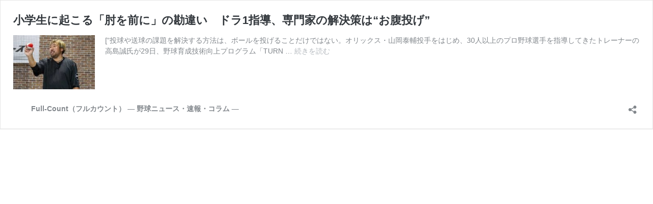

--- FILE ---
content_type: text/css
request_url: https://full-count.jp/wp-content/plugins/simple-pagination/css/default.css?ver=2.1.7
body_size: 622
content:
div.pagination {
		padding: 3px;
		margin: 3px;
		text-align:center;
}

div.pagination a, div.pagination span.pages, div.pagination span.dots, div.pagination span.current {
  -moz-border-radius: 3px;
  -webkit-border-radius: 3px;
  -o-border-radius: 3px;
  -ms-border-radius: 3px;
  -khtml-border-radius: 3px;
  border-radius: 3px;
  -moz-box-shadow: 0 0 0 1px rgba(0, 0, 0, 0.2);
  -webkit-box-shadow: 0 0 0 1px rgba(0, 0, 0, 0.2);
  -o-box-shadow: 0 0 0 1px rgba(0, 0, 0, 0.2);
  box-shadow: 0 0 0 1px rgba(0, 0, 0, 0.2);
  margin: 1px 2px;
  padding: 5px 10px;
  display: inline-block;
  border-top: 1px solid #fff;
  text-decoration: none !important;
  color: #717171 !important;
  font-size: smaller !important;
  font-family: "Helvetica Neueu", Helvetica, Arial, sans-serif;
  text-shadow: white 0 1px 0;
  background-color: #f5f5f5;
  background-image: -webkit-gradient(linear, left top, left bottom, from(#f9f9f9), to(#eaeaea));
  /* Saf4+, Chrome */
  background-image: -webkit-linear-gradient(top, #f9f9f9, #eaeaea);
  /* Chrome 10+, Saf5.1+ */
  background-image: -moz-linear-gradient(top, #f9f9f9, #eaeaea);
  /* FF3.6 */
  background-image: -ms-linear-gradient(top, #f9f9f9, #eaeaea);
  /* IE10 */
  background-image: -o-linear-gradient(top, #f9f9f9, #eaeaea);
  /* Opera 11.10+ */
  background-image: linear-gradient(top, #f9f9f9, #eaeaea);
  filter: progid:DXImageTransform.Microsoft.gradient(startColorStr='#f9f9f9', EndColorStr='#eaeaea');
  /* IE6–IE9 */
}

div.pagination a:hover, div.pagination a:focus {
  border-color: #fff;
  background-color: #fdfdfd;
  background-image: -webkit-gradient(linear, left top, left bottom, from(#fefefe), to(#fafafa));
  /* Saf4+, Chrome */
  background-image: -webkit-linear-gradient(top, #fefefe, #fafafa);
  /* Chrome 10+, Saf5.1+ */
  background-image: -moz-linear-gradient(top, #fefefe, #fafafa);
  /* FF3.6 */
  background-image: -ms-linear-gradient(top, #fefefe, #fafafa);
  /* IE10 */
  background-image: -o-linear-gradient(top, #fefefe, #fafafa);
  /* Opera 11.10+ */
  background-image: linear-gradient(top, #fefefe, #fafafa);
  filter: progid:DXImageTransform.Microsoft.gradient(startColorStr='#fefefe', EndColorStr='#fafafa');
  /* IE6–IE9 */
}

div.pagination span.current {
  -moz-box-shadow: inset 0 0 0 0 rgba(0, 0, 0, 0.75);
  -webkit-box-shadow: inset 0 0 0 0 rgba(0, 0, 0, 0.75);
  -o-box-shadow: inset 0 0 0 0 rgba(0, 0, 0, 0.75);
  box-shadow: inset 0 0 0 0 rgba(0, 0, 0, 0.75);
  border-color: #505050 !important;
  color: #f2f2f2 !important;
  text-shadow: black 0 1px 0;
  background-color: #676767;
  background-image: -webkit-gradient(linear, left top, left bottom, from(#5f5f5f), to(#5c5c5c));
  /* Saf4+, Chrome */
  background-image: -webkit-linear-gradient(top, #5f5f5f, #5c5c5c);
  /* Chrome 10+, Saf5.1+ */
  background-image: -moz-linear-gradient(top, #5f5f5f, #5c5c5c);
  /* FF3.6 */
  background-image: -ms-linear-gradient(top, #5f5f5f, #5c5c5c);
  /* IE10 */
  background-image: -o-linear-gradient(top, #5f5f5f, #5c5c5c);
  /* Opera 11.10+ */
  background-image: linear-gradient(top, #5f5f5f, #5c5c5c);
  filter: progid:DXImageTransform.Microsoft.gradient(startColorStr='#5f5f5f', EndColorStr='#5c5c5c');
  /* IE6–IE9 */
}